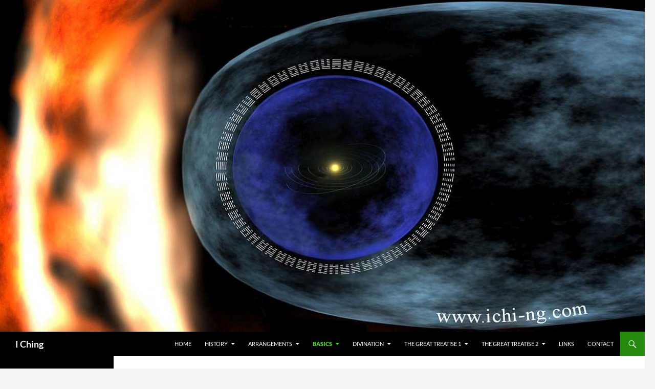

--- FILE ---
content_type: text/html; charset=UTF-8
request_url: https://www.ichi-ng.com/basics/hexagram-structures/places-filled/
body_size: 12384
content:
<!DOCTYPE html>
<html lang="en-CA">
<head>
	<meta charset="UTF-8">
	<meta name="viewport" content="width=device-width, initial-scale=1.0">
	<title>places-filled - I Ching</title>
	<link rel="profile" href="https://gmpg.org/xfn/11">
	<link rel="pingback" href="https://www.ichi-ng.com/xmlrpc.php">
	<meta name='robots' content='index, follow, max-image-preview:large, max-snippet:-1, max-video-preview:-1' />

	<!-- This site is optimized with the Yoast SEO plugin v26.6 - https://yoast.com/wordpress/plugins/seo/ -->
	<link rel="canonical" href="https://www.ichi-ng.com/basics/hexagram-structures/places-filled/" />
	<meta property="og:locale" content="en_US" />
	<meta property="og:type" content="article" />
	<meta property="og:title" content="places-filled - I Ching" />
	<meta property="og:url" content="https://www.ichi-ng.com/basics/hexagram-structures/places-filled/" />
	<meta property="og:site_name" content="I Ching" />
	<meta property="article:publisher" content="https://www.facebook.com/astrologerrobinarmstrong/" />
	<meta property="og:image" content="https://www.ichi-ng.com/basics/hexagram-structures/places-filled" />
	<meta property="og:image:width" content="366" />
	<meta property="og:image:height" content="413" />
	<meta property="og:image:type" content="image/jpeg" />
	<meta name="twitter:card" content="summary_large_image" />
	<script type="application/ld+json" class="yoast-schema-graph">{"@context":"https://schema.org","@graph":[{"@type":"WebPage","@id":"https://www.ichi-ng.com/basics/hexagram-structures/places-filled/","url":"https://www.ichi-ng.com/basics/hexagram-structures/places-filled/","name":"places-filled - I Ching","isPartOf":{"@id":"https://www.ichi-ng.com/#website"},"primaryImageOfPage":{"@id":"https://www.ichi-ng.com/basics/hexagram-structures/places-filled/#primaryimage"},"image":{"@id":"https://www.ichi-ng.com/basics/hexagram-structures/places-filled/#primaryimage"},"thumbnailUrl":"https://www.ichi-ng.com/wp-content/uploads/2017/05/places-filled.jpg","datePublished":"2017-05-26T00:55:14+00:00","breadcrumb":{"@id":"https://www.ichi-ng.com/basics/hexagram-structures/places-filled/#breadcrumb"},"inLanguage":"en-CA","potentialAction":[{"@type":"ReadAction","target":["https://www.ichi-ng.com/basics/hexagram-structures/places-filled/"]}]},{"@type":"ImageObject","inLanguage":"en-CA","@id":"https://www.ichi-ng.com/basics/hexagram-structures/places-filled/#primaryimage","url":"https://www.ichi-ng.com/wp-content/uploads/2017/05/places-filled.jpg","contentUrl":"https://www.ichi-ng.com/wp-content/uploads/2017/05/places-filled.jpg","width":366,"height":413},{"@type":"BreadcrumbList","@id":"https://www.ichi-ng.com/basics/hexagram-structures/places-filled/#breadcrumb","itemListElement":[{"@type":"ListItem","position":1,"name":"Home","item":"https://www.ichi-ng.com/"},{"@type":"ListItem","position":2,"name":"Basics","item":"https://www.ichi-ng.com/basics/"},{"@type":"ListItem","position":3,"name":"Hexagram Structures","item":"https://www.ichi-ng.com/basics/hexagram-structures/"},{"@type":"ListItem","position":4,"name":"places-filled"}]},{"@type":"WebSite","@id":"https://www.ichi-ng.com/#website","url":"https://www.ichi-ng.com/","name":"I Ching","description":"","publisher":{"@id":"https://www.ichi-ng.com/#/schema/person/7aad95cb2e061fc181841edf5d13a39b"},"potentialAction":[{"@type":"SearchAction","target":{"@type":"EntryPoint","urlTemplate":"https://www.ichi-ng.com/?s={search_term_string}"},"query-input":{"@type":"PropertyValueSpecification","valueRequired":true,"valueName":"search_term_string"}}],"inLanguage":"en-CA"},{"@type":["Person","Organization"],"@id":"https://www.ichi-ng.com/#/schema/person/7aad95cb2e061fc181841edf5d13a39b","name":"Robin Armstrong","image":{"@type":"ImageObject","inLanguage":"en-CA","@id":"https://www.ichi-ng.com/#/schema/person/image/","url":"https://www.ichi-ng.com/wp-content/uploads/2025/06/IMG_1966-Robin-head-2in.jpg","contentUrl":"https://www.ichi-ng.com/wp-content/uploads/2025/06/IMG_1966-Robin-head-2in.jpg","width":300,"height":387,"caption":"Robin Armstrong"},"logo":{"@id":"https://www.ichi-ng.com/#/schema/person/image/"},"description":"Robin Armstrong, President of RASA School of Astrology, teacher, author, musician, mystic.","sameAs":["http://www.robinarmstrong.ca","https://www.facebook.com/astrologerrobinarmstrong/","https://www.linkedin.com/in/robinarmstrong/","https://www.pinterest.ca/astrologerrobin/","https://studio.youtube.com/channel/UC5iOEfEC6kkatIzoj_iL1Sg/videos/upload?filter=&sort=columnTypedatesortOrderDESCENDING"]}]}</script>
	<!-- / Yoast SEO plugin. -->


<link rel='dns-prefetch' href='//www.ichi-ng.com' />
<link rel='dns-prefetch' href='//cdn.canvasjs.com' />
<link rel="alternate" type="application/rss+xml" title="I Ching &raquo; Feed" href="https://www.ichi-ng.com/feed/" />
<link rel="alternate" title="oEmbed (JSON)" type="application/json+oembed" href="https://www.ichi-ng.com/wp-json/oembed/1.0/embed?url=https%3A%2F%2Fwww.ichi-ng.com%2Fbasics%2Fhexagram-structures%2Fplaces-filled%2F" />
<link rel="alternate" title="oEmbed (XML)" type="text/xml+oembed" href="https://www.ichi-ng.com/wp-json/oembed/1.0/embed?url=https%3A%2F%2Fwww.ichi-ng.com%2Fbasics%2Fhexagram-structures%2Fplaces-filled%2F&#038;format=xml" />
<style id='wp-img-auto-sizes-contain-inline-css'>
img:is([sizes=auto i],[sizes^="auto," i]){contain-intrinsic-size:3000px 1500px}
/*# sourceURL=wp-img-auto-sizes-contain-inline-css */
</style>
<link rel='stylesheet' id='cf7ic_style-css' href='https://www.ichi-ng.com/wp-content/plugins/contact-form-7-image-captcha/css/cf7ic-style.css?ver=3.3.7' media='all' />
<style id='wp-emoji-styles-inline-css'>

	img.wp-smiley, img.emoji {
		display: inline !important;
		border: none !important;
		box-shadow: none !important;
		height: 1em !important;
		width: 1em !important;
		margin: 0 0.07em !important;
		vertical-align: -0.1em !important;
		background: none !important;
		padding: 0 !important;
	}
/*# sourceURL=wp-emoji-styles-inline-css */
</style>
<style id='wp-block-library-inline-css'>
:root{--wp-block-synced-color:#7a00df;--wp-block-synced-color--rgb:122,0,223;--wp-bound-block-color:var(--wp-block-synced-color);--wp-editor-canvas-background:#ddd;--wp-admin-theme-color:#007cba;--wp-admin-theme-color--rgb:0,124,186;--wp-admin-theme-color-darker-10:#006ba1;--wp-admin-theme-color-darker-10--rgb:0,107,160.5;--wp-admin-theme-color-darker-20:#005a87;--wp-admin-theme-color-darker-20--rgb:0,90,135;--wp-admin-border-width-focus:2px}@media (min-resolution:192dpi){:root{--wp-admin-border-width-focus:1.5px}}.wp-element-button{cursor:pointer}:root .has-very-light-gray-background-color{background-color:#eee}:root .has-very-dark-gray-background-color{background-color:#313131}:root .has-very-light-gray-color{color:#eee}:root .has-very-dark-gray-color{color:#313131}:root .has-vivid-green-cyan-to-vivid-cyan-blue-gradient-background{background:linear-gradient(135deg,#00d084,#0693e3)}:root .has-purple-crush-gradient-background{background:linear-gradient(135deg,#34e2e4,#4721fb 50%,#ab1dfe)}:root .has-hazy-dawn-gradient-background{background:linear-gradient(135deg,#faaca8,#dad0ec)}:root .has-subdued-olive-gradient-background{background:linear-gradient(135deg,#fafae1,#67a671)}:root .has-atomic-cream-gradient-background{background:linear-gradient(135deg,#fdd79a,#004a59)}:root .has-nightshade-gradient-background{background:linear-gradient(135deg,#330968,#31cdcf)}:root .has-midnight-gradient-background{background:linear-gradient(135deg,#020381,#2874fc)}:root{--wp--preset--font-size--normal:16px;--wp--preset--font-size--huge:42px}.has-regular-font-size{font-size:1em}.has-larger-font-size{font-size:2.625em}.has-normal-font-size{font-size:var(--wp--preset--font-size--normal)}.has-huge-font-size{font-size:var(--wp--preset--font-size--huge)}.has-text-align-center{text-align:center}.has-text-align-left{text-align:left}.has-text-align-right{text-align:right}.has-fit-text{white-space:nowrap!important}#end-resizable-editor-section{display:none}.aligncenter{clear:both}.items-justified-left{justify-content:flex-start}.items-justified-center{justify-content:center}.items-justified-right{justify-content:flex-end}.items-justified-space-between{justify-content:space-between}.screen-reader-text{border:0;clip-path:inset(50%);height:1px;margin:-1px;overflow:hidden;padding:0;position:absolute;width:1px;word-wrap:normal!important}.screen-reader-text:focus{background-color:#ddd;clip-path:none;color:#444;display:block;font-size:1em;height:auto;left:5px;line-height:normal;padding:15px 23px 14px;text-decoration:none;top:5px;width:auto;z-index:100000}html :where(.has-border-color){border-style:solid}html :where([style*=border-top-color]){border-top-style:solid}html :where([style*=border-right-color]){border-right-style:solid}html :where([style*=border-bottom-color]){border-bottom-style:solid}html :where([style*=border-left-color]){border-left-style:solid}html :where([style*=border-width]){border-style:solid}html :where([style*=border-top-width]){border-top-style:solid}html :where([style*=border-right-width]){border-right-style:solid}html :where([style*=border-bottom-width]){border-bottom-style:solid}html :where([style*=border-left-width]){border-left-style:solid}html :where(img[class*=wp-image-]){height:auto;max-width:100%}:where(figure){margin:0 0 1em}html :where(.is-position-sticky){--wp-admin--admin-bar--position-offset:var(--wp-admin--admin-bar--height,0px)}@media screen and (max-width:600px){html :where(.is-position-sticky){--wp-admin--admin-bar--position-offset:0px}}

/*# sourceURL=wp-block-library-inline-css */
</style><style id='global-styles-inline-css'>
:root{--wp--preset--aspect-ratio--square: 1;--wp--preset--aspect-ratio--4-3: 4/3;--wp--preset--aspect-ratio--3-4: 3/4;--wp--preset--aspect-ratio--3-2: 3/2;--wp--preset--aspect-ratio--2-3: 2/3;--wp--preset--aspect-ratio--16-9: 16/9;--wp--preset--aspect-ratio--9-16: 9/16;--wp--preset--color--black: #000;--wp--preset--color--cyan-bluish-gray: #abb8c3;--wp--preset--color--white: #fff;--wp--preset--color--pale-pink: #f78da7;--wp--preset--color--vivid-red: #cf2e2e;--wp--preset--color--luminous-vivid-orange: #ff6900;--wp--preset--color--luminous-vivid-amber: #fcb900;--wp--preset--color--light-green-cyan: #7bdcb5;--wp--preset--color--vivid-green-cyan: #00d084;--wp--preset--color--pale-cyan-blue: #8ed1fc;--wp--preset--color--vivid-cyan-blue: #0693e3;--wp--preset--color--vivid-purple: #9b51e0;--wp--preset--color--green: #24890d;--wp--preset--color--dark-gray: #2b2b2b;--wp--preset--color--medium-gray: #767676;--wp--preset--color--light-gray: #f5f5f5;--wp--preset--gradient--vivid-cyan-blue-to-vivid-purple: linear-gradient(135deg,rgb(6,147,227) 0%,rgb(155,81,224) 100%);--wp--preset--gradient--light-green-cyan-to-vivid-green-cyan: linear-gradient(135deg,rgb(122,220,180) 0%,rgb(0,208,130) 100%);--wp--preset--gradient--luminous-vivid-amber-to-luminous-vivid-orange: linear-gradient(135deg,rgb(252,185,0) 0%,rgb(255,105,0) 100%);--wp--preset--gradient--luminous-vivid-orange-to-vivid-red: linear-gradient(135deg,rgb(255,105,0) 0%,rgb(207,46,46) 100%);--wp--preset--gradient--very-light-gray-to-cyan-bluish-gray: linear-gradient(135deg,rgb(238,238,238) 0%,rgb(169,184,195) 100%);--wp--preset--gradient--cool-to-warm-spectrum: linear-gradient(135deg,rgb(74,234,220) 0%,rgb(151,120,209) 20%,rgb(207,42,186) 40%,rgb(238,44,130) 60%,rgb(251,105,98) 80%,rgb(254,248,76) 100%);--wp--preset--gradient--blush-light-purple: linear-gradient(135deg,rgb(255,206,236) 0%,rgb(152,150,240) 100%);--wp--preset--gradient--blush-bordeaux: linear-gradient(135deg,rgb(254,205,165) 0%,rgb(254,45,45) 50%,rgb(107,0,62) 100%);--wp--preset--gradient--luminous-dusk: linear-gradient(135deg,rgb(255,203,112) 0%,rgb(199,81,192) 50%,rgb(65,88,208) 100%);--wp--preset--gradient--pale-ocean: linear-gradient(135deg,rgb(255,245,203) 0%,rgb(182,227,212) 50%,rgb(51,167,181) 100%);--wp--preset--gradient--electric-grass: linear-gradient(135deg,rgb(202,248,128) 0%,rgb(113,206,126) 100%);--wp--preset--gradient--midnight: linear-gradient(135deg,rgb(2,3,129) 0%,rgb(40,116,252) 100%);--wp--preset--font-size--small: 13px;--wp--preset--font-size--medium: 20px;--wp--preset--font-size--large: 36px;--wp--preset--font-size--x-large: 42px;--wp--preset--spacing--20: 0.44rem;--wp--preset--spacing--30: 0.67rem;--wp--preset--spacing--40: 1rem;--wp--preset--spacing--50: 1.5rem;--wp--preset--spacing--60: 2.25rem;--wp--preset--spacing--70: 3.38rem;--wp--preset--spacing--80: 5.06rem;--wp--preset--shadow--natural: 6px 6px 9px rgba(0, 0, 0, 0.2);--wp--preset--shadow--deep: 12px 12px 50px rgba(0, 0, 0, 0.4);--wp--preset--shadow--sharp: 6px 6px 0px rgba(0, 0, 0, 0.2);--wp--preset--shadow--outlined: 6px 6px 0px -3px rgb(255, 255, 255), 6px 6px rgb(0, 0, 0);--wp--preset--shadow--crisp: 6px 6px 0px rgb(0, 0, 0);}:where(.is-layout-flex){gap: 0.5em;}:where(.is-layout-grid){gap: 0.5em;}body .is-layout-flex{display: flex;}.is-layout-flex{flex-wrap: wrap;align-items: center;}.is-layout-flex > :is(*, div){margin: 0;}body .is-layout-grid{display: grid;}.is-layout-grid > :is(*, div){margin: 0;}:where(.wp-block-columns.is-layout-flex){gap: 2em;}:where(.wp-block-columns.is-layout-grid){gap: 2em;}:where(.wp-block-post-template.is-layout-flex){gap: 1.25em;}:where(.wp-block-post-template.is-layout-grid){gap: 1.25em;}.has-black-color{color: var(--wp--preset--color--black) !important;}.has-cyan-bluish-gray-color{color: var(--wp--preset--color--cyan-bluish-gray) !important;}.has-white-color{color: var(--wp--preset--color--white) !important;}.has-pale-pink-color{color: var(--wp--preset--color--pale-pink) !important;}.has-vivid-red-color{color: var(--wp--preset--color--vivid-red) !important;}.has-luminous-vivid-orange-color{color: var(--wp--preset--color--luminous-vivid-orange) !important;}.has-luminous-vivid-amber-color{color: var(--wp--preset--color--luminous-vivid-amber) !important;}.has-light-green-cyan-color{color: var(--wp--preset--color--light-green-cyan) !important;}.has-vivid-green-cyan-color{color: var(--wp--preset--color--vivid-green-cyan) !important;}.has-pale-cyan-blue-color{color: var(--wp--preset--color--pale-cyan-blue) !important;}.has-vivid-cyan-blue-color{color: var(--wp--preset--color--vivid-cyan-blue) !important;}.has-vivid-purple-color{color: var(--wp--preset--color--vivid-purple) !important;}.has-black-background-color{background-color: var(--wp--preset--color--black) !important;}.has-cyan-bluish-gray-background-color{background-color: var(--wp--preset--color--cyan-bluish-gray) !important;}.has-white-background-color{background-color: var(--wp--preset--color--white) !important;}.has-pale-pink-background-color{background-color: var(--wp--preset--color--pale-pink) !important;}.has-vivid-red-background-color{background-color: var(--wp--preset--color--vivid-red) !important;}.has-luminous-vivid-orange-background-color{background-color: var(--wp--preset--color--luminous-vivid-orange) !important;}.has-luminous-vivid-amber-background-color{background-color: var(--wp--preset--color--luminous-vivid-amber) !important;}.has-light-green-cyan-background-color{background-color: var(--wp--preset--color--light-green-cyan) !important;}.has-vivid-green-cyan-background-color{background-color: var(--wp--preset--color--vivid-green-cyan) !important;}.has-pale-cyan-blue-background-color{background-color: var(--wp--preset--color--pale-cyan-blue) !important;}.has-vivid-cyan-blue-background-color{background-color: var(--wp--preset--color--vivid-cyan-blue) !important;}.has-vivid-purple-background-color{background-color: var(--wp--preset--color--vivid-purple) !important;}.has-black-border-color{border-color: var(--wp--preset--color--black) !important;}.has-cyan-bluish-gray-border-color{border-color: var(--wp--preset--color--cyan-bluish-gray) !important;}.has-white-border-color{border-color: var(--wp--preset--color--white) !important;}.has-pale-pink-border-color{border-color: var(--wp--preset--color--pale-pink) !important;}.has-vivid-red-border-color{border-color: var(--wp--preset--color--vivid-red) !important;}.has-luminous-vivid-orange-border-color{border-color: var(--wp--preset--color--luminous-vivid-orange) !important;}.has-luminous-vivid-amber-border-color{border-color: var(--wp--preset--color--luminous-vivid-amber) !important;}.has-light-green-cyan-border-color{border-color: var(--wp--preset--color--light-green-cyan) !important;}.has-vivid-green-cyan-border-color{border-color: var(--wp--preset--color--vivid-green-cyan) !important;}.has-pale-cyan-blue-border-color{border-color: var(--wp--preset--color--pale-cyan-blue) !important;}.has-vivid-cyan-blue-border-color{border-color: var(--wp--preset--color--vivid-cyan-blue) !important;}.has-vivid-purple-border-color{border-color: var(--wp--preset--color--vivid-purple) !important;}.has-vivid-cyan-blue-to-vivid-purple-gradient-background{background: var(--wp--preset--gradient--vivid-cyan-blue-to-vivid-purple) !important;}.has-light-green-cyan-to-vivid-green-cyan-gradient-background{background: var(--wp--preset--gradient--light-green-cyan-to-vivid-green-cyan) !important;}.has-luminous-vivid-amber-to-luminous-vivid-orange-gradient-background{background: var(--wp--preset--gradient--luminous-vivid-amber-to-luminous-vivid-orange) !important;}.has-luminous-vivid-orange-to-vivid-red-gradient-background{background: var(--wp--preset--gradient--luminous-vivid-orange-to-vivid-red) !important;}.has-very-light-gray-to-cyan-bluish-gray-gradient-background{background: var(--wp--preset--gradient--very-light-gray-to-cyan-bluish-gray) !important;}.has-cool-to-warm-spectrum-gradient-background{background: var(--wp--preset--gradient--cool-to-warm-spectrum) !important;}.has-blush-light-purple-gradient-background{background: var(--wp--preset--gradient--blush-light-purple) !important;}.has-blush-bordeaux-gradient-background{background: var(--wp--preset--gradient--blush-bordeaux) !important;}.has-luminous-dusk-gradient-background{background: var(--wp--preset--gradient--luminous-dusk) !important;}.has-pale-ocean-gradient-background{background: var(--wp--preset--gradient--pale-ocean) !important;}.has-electric-grass-gradient-background{background: var(--wp--preset--gradient--electric-grass) !important;}.has-midnight-gradient-background{background: var(--wp--preset--gradient--midnight) !important;}.has-small-font-size{font-size: var(--wp--preset--font-size--small) !important;}.has-medium-font-size{font-size: var(--wp--preset--font-size--medium) !important;}.has-large-font-size{font-size: var(--wp--preset--font-size--large) !important;}.has-x-large-font-size{font-size: var(--wp--preset--font-size--x-large) !important;}
/*# sourceURL=global-styles-inline-css */
</style>

<style id='classic-theme-styles-inline-css'>
/*! This file is auto-generated */
.wp-block-button__link{color:#fff;background-color:#32373c;border-radius:9999px;box-shadow:none;text-decoration:none;padding:calc(.667em + 2px) calc(1.333em + 2px);font-size:1.125em}.wp-block-file__button{background:#32373c;color:#fff;text-decoration:none}
/*# sourceURL=/wp-includes/css/classic-themes.min.css */
</style>
<link rel='stylesheet' id='contact-form-7-css' href='https://www.ichi-ng.com/wp-content/plugins/contact-form-7/includes/css/styles.css?ver=6.1.4' media='all' />
<link rel='stylesheet' id='dashicons-css' href='https://www.ichi-ng.com/wp-includes/css/dashicons.min.css?ver=6.9' media='all' />
<link rel='stylesheet' id='admin-bar-css' href='https://www.ichi-ng.com/wp-includes/css/admin-bar.min.css?ver=6.9' media='all' />
<style id='admin-bar-inline-css'>

    .canvasjs-chart-credit{
        display: none !important;
    }
    #vtrtsProChart canvas {
    border-radius: 6px;
}

.vtrts-pro-adminbar-weekly-title {
    font-weight: bold;
    font-size: 14px;
    color: #fff;
    margin-bottom: 6px;
}

        #wpadminbar #wp-admin-bar-vtrts_pro_top_button .ab-icon:before {
            content: "\f185";
            color: #1DAE22;
            top: 3px;
        }
    #wp-admin-bar-vtrts_pro_top_button .ab-item {
        min-width: 180px;
    }
    .vtrts-pro-adminbar-dropdown {
        min-width: 340px;
        padding: 18px 18px 12px 18px;
        background: #23282d;
        color: #fff;
        border-radius: 8px;
        box-shadow: 0 4px 24px rgba(0,0,0,0.15);
        margin-top: 10px;
    }
    .vtrts-pro-adminbar-grid {
        display: grid;
        grid-template-columns: 1fr 1fr;
        gap: 18px 18px; /* row-gap column-gap */
        margin-bottom: 18px;
    }
    .vtrts-pro-adminbar-card {
        background: #2c3338;
        border-radius: 8px;
        padding: 18px 18px 12px 18px;
        box-shadow: 0 2px 8px rgba(0,0,0,0.07);
        display: flex;
        flex-direction: column;
        align-items: flex-start;
    }
    /* Extra margin for the right column */
    .vtrts-pro-adminbar-card:nth-child(2),
    .vtrts-pro-adminbar-card:nth-child(4) {
        margin-left: 10px !important;
        padding-left: 10px !important;
        margin-right: 10px !important;
        padding-right : 10px !important;
        margin-top: 10px !important;
    }
    .vtrts-pro-adminbar-card:nth-child(1),
    .vtrts-pro-adminbar-card:nth-child(3) {
        margin-left: 10px !important;
        padding-left: 10px !important;
        margin-top: 10px !important;
    }
    /* Extra margin for the bottom row */
    .vtrts-pro-adminbar-card:nth-child(3),
    .vtrts-pro-adminbar-card:nth-child(4) {
        margin-top: 6px !important;
        padding-top: 6px !important;
        margin-top: 10px !important;
    }
    .vtrts-pro-adminbar-card-title {
        font-size: 14px;
        font-weight: 800;
        margin-bottom: 6px;
        color: #fff;
    }
    .vtrts-pro-adminbar-card-value {
        font-size: 22px;
        font-weight: bold;
        color: #1DAE22;
        margin-bottom: 4px;
    }
    .vtrts-pro-adminbar-card-sub {
        font-size: 12px;
        color: #aaa;
    }
    .vtrts-pro-adminbar-btn-wrap {
        text-align: center;
        margin-top: 8px;
    }

    #wp-admin-bar-vtrts_pro_top_button .ab-item{
    min-width: 80px !important;
        padding: 0px !important;
    .vtrts-pro-adminbar-btn {
        display: inline-block;
        background: #1DAE22;
        color: #fff !important;
        font-weight: bold;
        padding: 8px 28px;
        border-radius: 6px;
        text-decoration: none;
        font-size: 15px;
        transition: background 0.2s;
        margin-top: 8px;
    }
    .vtrts-pro-adminbar-btn:hover {
        background: #15991b;
        color: #fff !important;
    }

    .vtrts-pro-adminbar-dropdown-wrap { min-width: 0; padding: 0; }
    #wpadminbar #wp-admin-bar-vtrts_pro_top_button .vtrts-pro-adminbar-dropdown { display: none; position: absolute; left: 0; top: 100%; z-index: 99999; }
    #wpadminbar #wp-admin-bar-vtrts_pro_top_button:hover .vtrts-pro-adminbar-dropdown { display: block; }
    
        .ab-empty-item #wp-admin-bar-vtrts_pro_top_button-default .ab-empty-item{
    height:0px !important;
    padding :0px !important;
     }
            #wpadminbar .quicklinks .ab-empty-item{
        padding:0px !important;
    }
    .vtrts-pro-adminbar-dropdown {
    min-width: 340px;
    padding: 18px 18px 12px 18px;
    background: #23282d;
    color: #fff;
    border-radius: 12px; /* more rounded */
    box-shadow: 0 8px 32px rgba(0,0,0,0.25); /* deeper shadow */
    margin-top: 10px;
}

.vtrts-pro-adminbar-btn-wrap {
    text-align: center;
    margin-top: 18px; /* more space above */
}

.vtrts-pro-adminbar-btn {
    display: inline-block;
    background: #1DAE22;
    color: #fff !important;
    font-weight: bold;
    padding: 5px 22px;
    border-radius: 8px;
    text-decoration: none;
    font-size: 17px;
    transition: background 0.2s, box-shadow 0.2s;
    margin-top: 8px;
    box-shadow: 0 2px 8px rgba(29,174,34,0.15);
    text-align: center;
    line-height: 1.6;
    
}
.vtrts-pro-adminbar-btn:hover {
    background: #15991b;
    color: #fff !important;
    box-shadow: 0 4px 16px rgba(29,174,34,0.25);
}
    


/*# sourceURL=admin-bar-inline-css */
</style>
<link rel='stylesheet' id='twentyfourteen-lato-css' href='https://www.ichi-ng.com/wp-content/themes/twentyfourteen/fonts/font-lato.css?ver=20230328' media='all' />
<link rel='stylesheet' id='genericons-css' href='https://www.ichi-ng.com/wp-content/themes/twentyfourteen/genericons/genericons.css?ver=20251101' media='all' />
<link rel='stylesheet' id='twentyfourteen-style-css' href='https://www.ichi-ng.com/wp-content/themes/twentyfourteen/style.css?ver=20251202' media='all' />
<link rel='stylesheet' id='twentyfourteen-block-style-css' href='https://www.ichi-ng.com/wp-content/themes/twentyfourteen/css/blocks.css?ver=20250715' media='all' />
<link rel='stylesheet' id='gmedia-global-frontend-css' href='https://www.ichi-ng.com/wp-content/plugins/grand-media/assets/gmedia.global.front.css?ver=1.15.0' media='all' />
<script id="ahc_front_js-js-extra">
var ahc_ajax_front = {"ajax_url":"https://www.ichi-ng.com/wp-admin/admin-ajax.php","page_id":"216","page_title":"places-filled","post_type":"attachment"};
//# sourceURL=ahc_front_js-js-extra
</script>
<script src="https://www.ichi-ng.com/wp-content/plugins/visitors-traffic-real-time-statistics-pro/js/front.js?ver=6.9" id="ahc_front_js-js"></script>
<script src="https://www.ichi-ng.com/wp-includes/js/jquery/jquery.min.js?ver=3.7.1" id="jquery-core-js"></script>
<script src="https://www.ichi-ng.com/wp-includes/js/jquery/jquery-migrate.min.js?ver=3.4.1" id="jquery-migrate-js"></script>
<script src="https://www.ichi-ng.com/wp-content/themes/twentyfourteen/js/keyboard-image-navigation.js?ver=20150120" id="twentyfourteen-keyboard-image-navigation-js"></script>
<script src="https://www.ichi-ng.com/wp-content/themes/twentyfourteen/js/functions.js?ver=20250729" id="twentyfourteen-script-js" defer data-wp-strategy="defer"></script>
<link rel="https://api.w.org/" href="https://www.ichi-ng.com/wp-json/" /><link rel="alternate" title="JSON" type="application/json" href="https://www.ichi-ng.com/wp-json/wp/v2/media/216" /><link rel="EditURI" type="application/rsd+xml" title="RSD" href="https://www.ichi-ng.com/xmlrpc.php?rsd" />
<meta name="generator" content="WordPress 6.9" />
<link rel='shortlink' href='https://www.ichi-ng.com/?p=216' />

<!-- <meta name="GmediaGallery" version="1.24.1/1.8.0" license="3036:1sl-ed67-f0a8-8d0e" /> -->
</head>

<body class="attachment wp-singular attachment-template-default attachmentid-216 attachment-jpeg wp-embed-responsive wp-theme-twentyfourteen header-image full-width singular">
<a class="screen-reader-text skip-link" href="#content">
	Skip to content</a>
<div id="page" class="hfeed site">
			<div id="site-header">
		<a href="https://www.ichi-ng.com/" rel="home" >
			<img src="https://www.ichi-ng.com/wp-content/uploads/2017/04/cropped-logo-Solar-system-1d1260.jpg" width="1260" height="648" alt="I Ching" srcset="https://www.ichi-ng.com/wp-content/uploads/2017/04/cropped-logo-Solar-system-1d1260.jpg 1260w, https://www.ichi-ng.com/wp-content/uploads/2017/04/cropped-logo-Solar-system-1d1260-300x154.jpg 300w, https://www.ichi-ng.com/wp-content/uploads/2017/04/cropped-logo-Solar-system-1d1260-768x395.jpg 768w, https://www.ichi-ng.com/wp-content/uploads/2017/04/cropped-logo-Solar-system-1d1260-1024x527.jpg 1024w" sizes="(max-width: 1260px) 100vw, 1260px" decoding="async" fetchpriority="high" />		</a>
	</div>
	
	<header id="masthead" class="site-header">
		<div class="header-main">
							<h1 class="site-title"><a href="https://www.ichi-ng.com/" rel="home" >I Ching</a></h1>
			
			<div class="search-toggle">
				<a href="#search-container" class="screen-reader-text" aria-expanded="false" aria-controls="search-container">
					Search				</a>
			</div>

			<nav id="primary-navigation" class="site-navigation primary-navigation">
				<button class="menu-toggle">Primary Menu</button>
				<div id="primary-menu" class="nav-menu"><ul>
<li class="page_item page-item-2"><a href="https://www.ichi-ng.com/">Home</a></li>
<li class="page_item page-item-58 page_item_has_children"><a href="https://www.ichi-ng.com/history/">History</a>
<ul class='children'>
	<li class="page_item page-item-61"><a href="https://www.ichi-ng.com/history/fu-hsi-circa-3300-bc/">Fu Hsi  (circa 3300 BC)</a></li>
	<li class="page_item page-item-70"><a href="https://www.ichi-ng.com/history/king-wan-1150-bc/">King Wan 1150 BC</a></li>
	<li class="page_item page-item-63"><a href="https://www.ichi-ng.com/history/duke-chou-1150-bc/">Duke of Chou 1150 BC</a></li>
	<li class="page_item page-item-74"><a href="https://www.ichi-ng.com/history/confucius-551-bc/">Confucius  551 BC</a></li>
	<li class="page_item page-item-76"><a href="https://www.ichi-ng.com/history/buddha-563-483-bc/">Buddha 563-483 BC</a></li>
	<li class="page_item page-item-79"><a href="https://www.ichi-ng.com/history/lao-tzu-570-490-bc/">Lao Tzu  570-490 BC</a></li>
	<li class="page_item page-item-81"><a href="https://www.ichi-ng.com/history/chin-dynasty-259-210-bce/">Ch’in Dynasty 259-210 BCE</a></li>
	<li class="page_item page-item-83"><a href="https://www.ichi-ng.com/history/james-legge-1815-1897/">James Legge 1815-1897</a></li>
	<li class="page_item page-item-86"><a href="https://www.ichi-ng.com/history/richard-wilhelm-1873-1930/">Richard Wilhelm 1873 &#8211; 1930</a></li>
	<li class="page_item page-item-89"><a href="https://www.ichi-ng.com/history/carl-gustav-jung-1875-1961/">Carl Gustav Jung,  1875 &#8211; 1961</a></li>
	<li class="page_item page-item-91"><a href="https://www.ichi-ng.com/history/hellmut-wilhelm-1905-1990/">Hellmut Wilhelm 1905-1990</a></li>
</ul>
</li>
<li class="page_item page-item-360 page_item_has_children"><a href="https://www.ichi-ng.com/arrangements/">Arrangements</a>
<ul class='children'>
	<li class="page_item page-item-407 page_item_has_children"><a href="https://www.ichi-ng.com/arrangements/early-heaven-arrangement/">Early Heaven Arrangement</a>
	<ul class='children'>
		<li class="page_item page-item-384"><a href="https://www.ichi-ng.com/arrangements/early-heaven-arrangement/primal-arrangement-corrected/">Primal Arrangement Corrected</a></li>
		<li class="page_item page-item-410"><a href="https://www.ichi-ng.com/arrangements/early-heaven-arrangement/phases-of-the-day/">Phases of the Day</a></li>
		<li class="page_item page-item-412"><a href="https://www.ichi-ng.com/arrangements/early-heaven-arrangement/phases-of-the-year/">Phases of the Year</a></li>
		<li class="page_item page-item-418"><a href="https://www.ichi-ng.com/arrangements/early-heaven-arrangement/eight-directions/">Eight Directions</a></li>
		<li class="page_item page-item-420"><a href="https://www.ichi-ng.com/arrangements/early-heaven-arrangement/yin-and-yang-arrangement/">Yin and Yang Arrangement</a></li>
	</ul>
</li>
	<li class="page_item page-item-422 page_item_has_children"><a href="https://www.ichi-ng.com/arrangements/later-heaven-arrangement/">Later Heaven Arrangement</a>
	<ul class='children'>
		<li class="page_item page-item-424"><a href="https://www.ichi-ng.com/arrangements/later-heaven-arrangement/eight-directions/">Eight Directions</a></li>
		<li class="page_item page-item-426"><a href="https://www.ichi-ng.com/arrangements/later-heaven-arrangement/yin-and-yang-arrangement/">Yin and Yang Arrangement</a></li>
	</ul>
</li>
</ul>
</li>
<li class="page_item page-item-194 page_item_has_children current_page_ancestor"><a href="https://www.ichi-ng.com/basics/">Basics</a>
<ul class='children'>
	<li class="page_item page-item-196"><a href="https://www.ichi-ng.com/basics/introduction/">Introduction</a></li>
	<li class="page_item page-item-204"><a href="https://www.ichi-ng.com/basics/foundational-considerations/">Foundational Considerations</a></li>
	<li class="page_item page-item-215 current_page_ancestor current_page_parent"><a href="https://www.ichi-ng.com/basics/hexagram-structures/">Hexagram Structures</a></li>
	<li class="page_item page-item-751 page_item_has_children"><a href="https://www.ichi-ng.com/basics/hexagram-places/">Hexagram Places</a>
	<ul class='children'>
		<li class="page_item page-item-753"><a href="https://www.ichi-ng.com/basics/hexagram-places/winter-dark/">Winter Dark</a></li>
		<li class="page_item page-item-774"><a href="https://www.ichi-ng.com/basics/hexagram-places/winter-light/">Winter Light</a></li>
		<li class="page_item page-item-793"><a href="https://www.ichi-ng.com/basics/hexagram-places/spring-dark/">Spring Dark</a></li>
		<li class="page_item page-item-804"><a href="https://www.ichi-ng.com/basics/hexagram-places/spring-light/">Spring Light</a></li>
		<li class="page_item page-item-816"><a href="https://www.ichi-ng.com/basics/hexagram-places/summer-dark/">Summer Dark</a></li>
		<li class="page_item page-item-839"><a href="https://www.ichi-ng.com/basics/hexagram-places/summer-light/">Summer Light</a></li>
		<li class="page_item page-item-837"><a href="https://www.ichi-ng.com/basics/hexagram-places/fall-light/">Fall Light</a></li>
		<li class="page_item page-item-850"><a href="https://www.ichi-ng.com/basics/hexagram-places/fall-dark/">Fall Dark</a></li>
	</ul>
</li>
</ul>
</li>
<li class="page_item page-item-237 page_item_has_children"><a href="https://www.ichi-ng.com/divination/">Divination</a>
<ul class='children'>
	<li class="page_item page-item-306"><a href="https://www.ichi-ng.com/divination/find-hexagram/">FInd Hexagram #</a></li>
	<li class="page_item page-item-239"><a href="https://www.ichi-ng.com/divination/asking-a-question/">Asking a Question</a></li>
	<li class="page_item page-item-241"><a href="https://www.ichi-ng.com/divination/divination-yarrow-stalks/">Yarrow Stalks</a></li>
	<li class="page_item page-item-252"><a href="https://www.ichi-ng.com/divination/three-coins/">Three Coins</a></li>
	<li class="page_item page-item-272"><a href="https://www.ichi-ng.com/divination/i-ching-divination-with-dice/">***THREE Dice***</a></li>
	<li class="page_item page-item-276"><a href="https://www.ichi-ng.com/divination/one-coin/">*** ONE COIN ***</a></li>
	<li class="page_item page-item-317"><a href="https://www.ichi-ng.com/divination/divination-by-planets/">Divination by Planets</a></li>
	<li class="page_item page-item-322"><a href="https://www.ichi-ng.com/divination/find-hexagram-interpretation/">Find Hexagram Interpretation</a></li>
	<li class="page_item page-item-338"><a href="https://www.ichi-ng.com/divination/keeping-a-journal/">Keeping a Journal</a></li>
</ul>
</li>
<li class="page_item page-item-432 page_item_has_children"><a href="https://www.ichi-ng.com/the-great-treatise/">The Great Treatise 1</a>
<ul class='children'>
	<li class="page_item page-item-436"><a href="https://www.ichi-ng.com/the-great-treatise/preface/">Preface</a></li>
	<li class="page_item page-item-457"><a href="https://www.ichi-ng.com/the-great-treatise/changes-in-the-universe/">Changes in the Universe</a></li>
	<li class="page_item page-item-466"><a href="https://www.ichi-ng.com/the-great-treatise/composition-and-use/">Composition and Use</a></li>
	<li class="page_item page-item-469"><a href="https://www.ichi-ng.com/the-great-treatise/words/">Words</a></li>
	<li class="page_item page-item-472"><a href="https://www.ichi-ng.com/the-great-treatise/deeper-implications/">Deeper Implications</a></li>
	<li class="page_item page-item-477"><a href="https://www.ichi-ng.com/the-great-treatise/tao-of-the-light-and-dark/">Tao of the Light and Dark</a></li>
	<li class="page_item page-item-479"><a href="https://www.ichi-ng.com/the-great-treatise/tao-applied/">Tao Applied</a></li>
	<li class="page_item page-item-481"><a href="https://www.ichi-ng.com/the-great-treatise/effects-on-man/">Effects on Man</a></li>
	<li class="page_item page-item-483"><a href="https://www.ichi-ng.com/the-great-treatise/use-of-explanations/">Use of Explanations</a></li>
	<li class="page_item page-item-497"><a href="https://www.ichi-ng.com/the-great-treatise/on-the-oracle/">On the Oracle</a></li>
	<li class="page_item page-item-504"><a href="https://www.ichi-ng.com/the-great-treatise/fourfold-use/">Fourfold Use</a></li>
	<li class="page_item page-item-511"><a href="https://www.ichi-ng.com/the-great-treatise/yarrow-stalks-hexagrams-and-lines/">Yarrow Stalks, Hexagrams,  Lines and Spirit</a></li>
	<li class="page_item page-item-566"><a href="https://www.ichi-ng.com/the-great-treatise/summary/">Summary</a></li>
</ul>
</li>
<li class="page_item page-item-588 page_item_has_children"><a href="https://www.ichi-ng.com/the-great-treatise-2/">The Great Treatise 2</a>
<ul class='children'>
	<li class="page_item page-item-590"><a href="https://www.ichi-ng.com/the-great-treatise-2/signs-and-lines-creating-and-acting/">Signs and Lines  Creating and Acting</a></li>
	<li class="page_item page-item-595"><a href="https://www.ichi-ng.com/the-great-treatise-2/history-of-civilization/">History of Civilization</a></li>
	<li class="page_item page-item-623"><a href="https://www.ichi-ng.com/the-great-treatise-2/structure-of-hexagrams/">Structure of Hexagrams</a></li>
	<li class="page_item page-item-631"><a href="https://www.ichi-ng.com/the-great-treatise-2/nature-of-the-trigrams/">Nature of the Trigrams</a></li>
	<li class="page_item page-item-634"><a href="https://www.ichi-ng.com/the-great-treatise-2/explanation-of-some-lines/">Explanation of some Lines</a></li>
	<li class="page_item page-item-650"><a href="https://www.ichi-ng.com/the-great-treatise-2/nature-of-the-book-of-changes/">Nature of the Book of Changes</a></li>
	<li class="page_item page-item-652"><a href="https://www.ichi-ng.com/the-great-treatise-2/hexagrams-to-character-formation/">Hexagrams to Character Formation</a></li>
	<li class="page_item page-item-689"><a href="https://www.ichi-ng.com/the-great-treatise-2/the-book-and-the-lines/">The Book and the Lines</a></li>
	<li class="page_item page-item-696"><a href="https://www.ichi-ng.com/the-great-treatise-2/the-lines-continued/">The Lines Continued</a></li>
	<li class="page_item page-item-707"><a href="https://www.ichi-ng.com/the-great-treatise-2/value-of-caution/">Value of Caution</a></li>
	<li class="page_item page-item-710"><a href="https://www.ichi-ng.com/the-great-treatise-2/summary/">Summary</a></li>
</ul>
</li>
<li class="page_item page-item-347"><a href="https://www.ichi-ng.com/links/">Links</a></li>
<li class="page_item page-item-32"><a href="https://www.ichi-ng.com/contact/">Contact</a></li>
</ul></div>
			</nav>
		</div>

		<div id="search-container" class="search-box-wrapper hide">
			<div class="search-box">
				<form role="search" method="get" class="search-form" action="https://www.ichi-ng.com/">
				<label>
					<span class="screen-reader-text">Search for:</span>
					<input type="search" class="search-field" placeholder="Search &hellip;" value="" name="s" />
				</label>
				<input type="submit" class="search-submit" value="Search" />
			</form>			</div>
		</div>
	</header><!-- #masthead -->

	<div id="main" class="site-main">

	<section id="primary" class="content-area image-attachment">
		<div id="content" class="site-content" role="main">

			<article id="post-216" class="post-216 attachment type-attachment status-inherit hentry">
			<header class="entry-header">
				<h1 class="entry-title">places-filled</h1>
				<div class="entry-meta">

					<span class="entry-date"><time class="entry-date" datetime="2017-05-25T20:55:14-04:00">May 25, 2017</time></span>

					<span class="full-size-link"><a href="https://www.ichi-ng.com/wp-content/uploads/2017/05/places-filled.jpg">366 &times; 413</a></span>

					<span class="parent-post-link"><a href="https://www.ichi-ng.com/basics/hexagram-structures/" rel="gallery">Hexagram Structures</a></span>
									</div><!-- .entry-meta -->
			</header><!-- .entry-header -->

			<div class="entry-content">
				<div class="entry-attachment">
					<div class="attachment">
						<a href="https://www.ichi-ng.com/basics/hexagram-structures/places-empty/" rel="attachment"><img width="366" height="413" src="https://www.ichi-ng.com/wp-content/uploads/2017/05/places-filled.jpg" class="attachment-810x810 size-810x810" alt="" decoding="async" srcset="https://www.ichi-ng.com/wp-content/uploads/2017/05/places-filled.jpg 366w, https://www.ichi-ng.com/wp-content/uploads/2017/05/places-filled-266x300.jpg 266w" sizes="(max-width: 366px) 100vw, 366px" /></a>					</div><!-- .attachment -->

									</div><!-- .entry-attachment -->

								</div><!-- .entry-content -->
			</article><!-- #post-216 -->

			<nav id="image-navigation" class="navigation image-navigation">
				<div class="nav-links">
								<a href='https://www.ichi-ng.com/basics/hexagram-structures/places-empty/'><div class="next-image">Next Image</div></a>				</div><!-- .nav-links -->
			</nav><!-- #image-navigation -->

			
		
		</div><!-- #content -->
	</section><!-- #primary -->

<div id="secondary">
	
	
	</div><!-- #secondary -->

		</div><!-- #main -->

		<footer id="colophon" class="site-footer">

			
			<div class="site-info">
												<a href="https://en-ca.wordpress.org/" class="imprint">
					Proudly powered by WordPress				</a>
			</div><!-- .site-info -->
		</footer><!-- #colophon -->
	</div><!-- #page -->

	<script type="speculationrules">
{"prefetch":[{"source":"document","where":{"and":[{"href_matches":"/*"},{"not":{"href_matches":["/wp-*.php","/wp-admin/*","/wp-content/uploads/*","/wp-content/*","/wp-content/plugins/*","/wp-content/themes/twentyfourteen/*","/*\\?(.+)"]}},{"not":{"selector_matches":"a[rel~=\"nofollow\"]"}},{"not":{"selector_matches":".no-prefetch, .no-prefetch a"}}]},"eagerness":"conservative"}]}
</script>
<script src="https://www.ichi-ng.com/wp-includes/js/dist/hooks.min.js?ver=dd5603f07f9220ed27f1" id="wp-hooks-js"></script>
<script src="https://www.ichi-ng.com/wp-includes/js/dist/i18n.min.js?ver=c26c3dc7bed366793375" id="wp-i18n-js"></script>
<script id="wp-i18n-js-after">
wp.i18n.setLocaleData( { 'text direction\u0004ltr': [ 'ltr' ] } );
//# sourceURL=wp-i18n-js-after
</script>
<script src="https://www.ichi-ng.com/wp-content/plugins/contact-form-7/includes/swv/js/index.js?ver=6.1.4" id="swv-js"></script>
<script id="contact-form-7-js-before">
var wpcf7 = {
    "api": {
        "root": "https:\/\/www.ichi-ng.com\/wp-json\/",
        "namespace": "contact-form-7\/v1"
    }
};
//# sourceURL=contact-form-7-js-before
</script>
<script src="https://www.ichi-ng.com/wp-content/plugins/contact-form-7/includes/js/index.js?ver=6.1.4" id="contact-form-7-js"></script>
<script src="https://cdn.canvasjs.com/canvasjs.min.js" id="canvasjs-js"></script>
<script id="gmedia-global-frontend-js-extra">
var GmediaGallery = {"ajaxurl":"https://www.ichi-ng.com/wp-admin/admin-ajax.php","nonce":"c8d8f00a94","upload_dirurl":"https://www.ichi-ng.com/wp-content/grand-media","plugin_dirurl":"https://www.ichi-ng.com/wp-content/grand-media","license":"3036:1sl-ed67-f0a8-8d0e","license2":"0779e25d9ca83689283e0a65e0807372","google_api_key":""};
//# sourceURL=gmedia-global-frontend-js-extra
</script>
<script src="https://www.ichi-ng.com/wp-content/plugins/grand-media/assets/gmedia.global.front.js?ver=1.13.0" id="gmedia-global-frontend-js"></script>
<script id="wp-emoji-settings" type="application/json">
{"baseUrl":"https://s.w.org/images/core/emoji/17.0.2/72x72/","ext":".png","svgUrl":"https://s.w.org/images/core/emoji/17.0.2/svg/","svgExt":".svg","source":{"concatemoji":"https://www.ichi-ng.com/wp-includes/js/wp-emoji-release.min.js?ver=6.9"}}
</script>
<script type="module">
/*! This file is auto-generated */
const a=JSON.parse(document.getElementById("wp-emoji-settings").textContent),o=(window._wpemojiSettings=a,"wpEmojiSettingsSupports"),s=["flag","emoji"];function i(e){try{var t={supportTests:e,timestamp:(new Date).valueOf()};sessionStorage.setItem(o,JSON.stringify(t))}catch(e){}}function c(e,t,n){e.clearRect(0,0,e.canvas.width,e.canvas.height),e.fillText(t,0,0);t=new Uint32Array(e.getImageData(0,0,e.canvas.width,e.canvas.height).data);e.clearRect(0,0,e.canvas.width,e.canvas.height),e.fillText(n,0,0);const a=new Uint32Array(e.getImageData(0,0,e.canvas.width,e.canvas.height).data);return t.every((e,t)=>e===a[t])}function p(e,t){e.clearRect(0,0,e.canvas.width,e.canvas.height),e.fillText(t,0,0);var n=e.getImageData(16,16,1,1);for(let e=0;e<n.data.length;e++)if(0!==n.data[e])return!1;return!0}function u(e,t,n,a){switch(t){case"flag":return n(e,"\ud83c\udff3\ufe0f\u200d\u26a7\ufe0f","\ud83c\udff3\ufe0f\u200b\u26a7\ufe0f")?!1:!n(e,"\ud83c\udde8\ud83c\uddf6","\ud83c\udde8\u200b\ud83c\uddf6")&&!n(e,"\ud83c\udff4\udb40\udc67\udb40\udc62\udb40\udc65\udb40\udc6e\udb40\udc67\udb40\udc7f","\ud83c\udff4\u200b\udb40\udc67\u200b\udb40\udc62\u200b\udb40\udc65\u200b\udb40\udc6e\u200b\udb40\udc67\u200b\udb40\udc7f");case"emoji":return!a(e,"\ud83e\u1fac8")}return!1}function f(e,t,n,a){let r;const o=(r="undefined"!=typeof WorkerGlobalScope&&self instanceof WorkerGlobalScope?new OffscreenCanvas(300,150):document.createElement("canvas")).getContext("2d",{willReadFrequently:!0}),s=(o.textBaseline="top",o.font="600 32px Arial",{});return e.forEach(e=>{s[e]=t(o,e,n,a)}),s}function r(e){var t=document.createElement("script");t.src=e,t.defer=!0,document.head.appendChild(t)}a.supports={everything:!0,everythingExceptFlag:!0},new Promise(t=>{let n=function(){try{var e=JSON.parse(sessionStorage.getItem(o));if("object"==typeof e&&"number"==typeof e.timestamp&&(new Date).valueOf()<e.timestamp+604800&&"object"==typeof e.supportTests)return e.supportTests}catch(e){}return null}();if(!n){if("undefined"!=typeof Worker&&"undefined"!=typeof OffscreenCanvas&&"undefined"!=typeof URL&&URL.createObjectURL&&"undefined"!=typeof Blob)try{var e="postMessage("+f.toString()+"("+[JSON.stringify(s),u.toString(),c.toString(),p.toString()].join(",")+"));",a=new Blob([e],{type:"text/javascript"});const r=new Worker(URL.createObjectURL(a),{name:"wpTestEmojiSupports"});return void(r.onmessage=e=>{i(n=e.data),r.terminate(),t(n)})}catch(e){}i(n=f(s,u,c,p))}t(n)}).then(e=>{for(const n in e)a.supports[n]=e[n],a.supports.everything=a.supports.everything&&a.supports[n],"flag"!==n&&(a.supports.everythingExceptFlag=a.supports.everythingExceptFlag&&a.supports[n]);var t;a.supports.everythingExceptFlag=a.supports.everythingExceptFlag&&!a.supports.flag,a.supports.everything||((t=a.source||{}).concatemoji?r(t.concatemoji):t.wpemoji&&t.twemoji&&(r(t.twemoji),r(t.wpemoji)))});
//# sourceURL=https://www.ichi-ng.com/wp-includes/js/wp-emoji-loader.min.js
</script>
</body>
</html>
